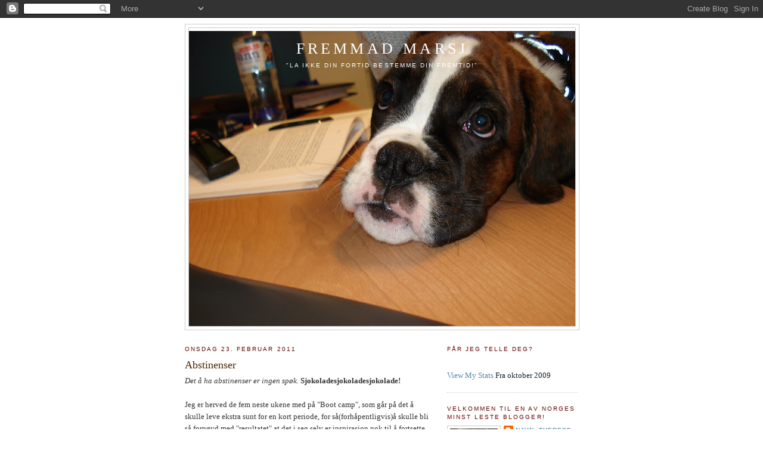

--- FILE ---
content_type: text/html; charset=UTF-8
request_url: https://askepott84.blogspot.com/2011/02/abstinenser.html
body_size: 16059
content:
<!DOCTYPE html>
<html dir='ltr'>
<head>
<link href='https://www.blogger.com/static/v1/widgets/2944754296-widget_css_bundle.css' rel='stylesheet' type='text/css'/>
<meta content='text/html; charset=UTF-8' http-equiv='Content-Type'/>
<meta content='blogger' name='generator'/>
<link href='https://askepott84.blogspot.com/favicon.ico' rel='icon' type='image/x-icon'/>
<link href='http://askepott84.blogspot.com/2011/02/abstinenser.html' rel='canonical'/>
<link rel="alternate" type="application/atom+xml" title="FREMMAD MARSJ - Atom" href="https://askepott84.blogspot.com/feeds/posts/default" />
<link rel="alternate" type="application/rss+xml" title="FREMMAD MARSJ - RSS" href="https://askepott84.blogspot.com/feeds/posts/default?alt=rss" />
<link rel="service.post" type="application/atom+xml" title="FREMMAD MARSJ - Atom" href="https://www.blogger.com/feeds/1312749873742180798/posts/default" />

<link rel="alternate" type="application/atom+xml" title="FREMMAD MARSJ - Atom" href="https://askepott84.blogspot.com/feeds/6702193144593430447/comments/default" />
<!--Can't find substitution for tag [blog.ieCssRetrofitLinks]-->
<meta content='http://askepott84.blogspot.com/2011/02/abstinenser.html' property='og:url'/>
<meta content='Abstinenser' property='og:title'/>
<meta content='Det å ha abstinenser er ingen spøk.  Sjokoladesjokoladesjokolade!   Jeg er herved de fem neste ukene med på &quot;Boot camp&quot;, som går på det å sk...' property='og:description'/>
<title>FREMMAD MARSJ: Abstinenser</title>
<style id='page-skin-1' type='text/css'><!--
/*
-----------------------------------------------
Blogger Template Style
Name:     Minima
Date:     26 Feb 2004
Updated by: Blogger Team
----------------------------------------------- */
/* Use this with templates/template-twocol.html */
body {
background:#ffffff;
margin:0;
color:#333333;
font:x-small Georgia Serif;
font-size/* */:/**/small;
font-size: /**/small;
text-align: center;
}
a:link {
color:#5588aa;
text-decoration:none;
}
a:visited {
color:#999999;
text-decoration:none;
}
a:hover {
color:#4c2600;
text-decoration:underline;
}
a img {
border-width:0;
}
/* Header
-----------------------------------------------
*/
#header-wrapper {
width:660px;
margin:0 auto 10px;
border:1px solid #cccccc;
}
#header-inner {
background-position: center;
margin-left: auto;
margin-right: auto;
}
#header {
margin: 5px;
border: 1px solid #cccccc;
text-align: center;
color:#ffffff;
}
#header h1 {
margin:5px 5px 0;
padding:15px 20px .25em;
line-height:1.2em;
text-transform:uppercase;
letter-spacing:.2em;
font: normal normal 200% Georgia, Serif;
}
#header a {
color:#ffffff;
text-decoration:none;
}
#header a:hover {
color:#ffffff;
}
#header .description {
margin:0 5px 5px;
padding:0 20px 15px;
max-width:700px;
text-transform:uppercase;
letter-spacing:.2em;
line-height: 1.4em;
font: normal normal 78% 'Trebuchet MS', Trebuchet, Arial, Verdana, Sans-serif;
color: #ffffff;
}
#header img {
margin-left: auto;
margin-right: auto;
}
/* Outer-Wrapper
----------------------------------------------- */
#outer-wrapper {
width: 660px;
margin:0 auto;
padding:10px;
text-align:left;
font: normal normal 100% Georgia, Serif;
}
#main-wrapper {
width: 410px;
float: left;
word-wrap: break-word; /* fix for long text breaking sidebar float in IE */
overflow: hidden;     /* fix for long non-text content breaking IE sidebar float */
}
#sidebar-wrapper {
width: 220px;
float: right;
word-wrap: break-word; /* fix for long text breaking sidebar float in IE */
overflow: hidden;      /* fix for long non-text content breaking IE sidebar float */
}
/* Headings
----------------------------------------------- */
h2 {
margin:1.5em 0 .75em;
font:normal normal 78% 'Trebuchet MS',Trebuchet,Arial,Verdana,Sans-serif;
line-height: 1.4em;
text-transform:uppercase;
letter-spacing:.2em;
color:#660000;
}
/* Posts
-----------------------------------------------
*/
h2.date-header {
margin:1.5em 0 .5em;
}
.post {
margin:.5em 0 1.5em;
border-bottom:1px dotted #cccccc;
padding-bottom:1.5em;
}
.post h3 {
margin:.25em 0 0;
padding:0 0 4px;
font-size:140%;
font-weight:normal;
line-height:1.4em;
color:#4c2600;
}
.post h3 a, .post h3 a:visited, .post h3 strong {
display:block;
text-decoration:none;
color:#4c2600;
font-weight:normal;
}
.post h3 strong, .post h3 a:hover {
color:#333333;
}
.post-body {
margin:0 0 .75em;
line-height:1.6em;
}
.post-body blockquote {
line-height:1.3em;
}
.post-footer {
margin: .75em 0;
color:#660000;
text-transform:uppercase;
letter-spacing:.1em;
font: normal normal 78% 'Trebuchet MS', Trebuchet, Arial, Verdana, Sans-serif;
line-height: 1.4em;
}
.comment-link {
margin-left:.6em;
}
.post img, table.tr-caption-container {
padding:4px;
border:1px solid #cccccc;
}
.tr-caption-container img {
border: none;
padding: 0;
}
.post blockquote {
margin:1em 20px;
}
.post blockquote p {
margin:.75em 0;
}
/* Comments
----------------------------------------------- */
#comments h4 {
margin:1em 0;
font-weight: bold;
line-height: 1.4em;
text-transform:uppercase;
letter-spacing:.2em;
color: #660000;
}
#comments-block {
margin:1em 0 1.5em;
line-height:1.6em;
}
#comments-block .comment-author {
margin:.5em 0;
}
#comments-block .comment-body {
margin:.25em 0 0;
}
#comments-block .comment-footer {
margin:-.25em 0 2em;
line-height: 1.4em;
text-transform:uppercase;
letter-spacing:.1em;
}
#comments-block .comment-body p {
margin:0 0 .75em;
}
.deleted-comment {
font-style:italic;
color:gray;
}
#blog-pager-newer-link {
float: left;
}
#blog-pager-older-link {
float: right;
}
#blog-pager {
text-align: center;
}
.feed-links {
clear: both;
line-height: 2.5em;
}
/* Sidebar Content
----------------------------------------------- */
.sidebar {
color: #15222b;
line-height: 1.5em;
}
.sidebar ul {
list-style:none;
margin:0 0 0;
padding:0 0 0;
}
.sidebar li {
margin:0;
padding-top:0;
padding-right:0;
padding-bottom:.25em;
padding-left:15px;
text-indent:-15px;
line-height:1.5em;
}
.sidebar .widget, .main .widget {
border-bottom:1px dotted #cccccc;
margin:0 0 1.5em;
padding:0 0 1.5em;
}
.main .Blog {
border-bottom-width: 0;
}
/* Profile
----------------------------------------------- */
.profile-img {
float: left;
margin-top: 0;
margin-right: 5px;
margin-bottom: 5px;
margin-left: 0;
padding: 4px;
border: 1px solid #cccccc;
}
.profile-data {
margin:0;
text-transform:uppercase;
letter-spacing:.1em;
font: normal normal 78% 'Trebuchet MS', Trebuchet, Arial, Verdana, Sans-serif;
color: #660000;
font-weight: bold;
line-height: 1.6em;
}
.profile-datablock {
margin:.5em 0 .5em;
}
.profile-textblock {
margin: 0.5em 0;
line-height: 1.6em;
}
.profile-link {
font: normal normal 78% 'Trebuchet MS', Trebuchet, Arial, Verdana, Sans-serif;
text-transform: uppercase;
letter-spacing: .1em;
}
/* Footer
----------------------------------------------- */
#footer {
width:660px;
clear:both;
margin:0 auto;
padding-top:15px;
line-height: 1.6em;
text-transform:uppercase;
letter-spacing:.1em;
text-align: center;
}

--></style>
<link href='https://www.blogger.com/dyn-css/authorization.css?targetBlogID=1312749873742180798&amp;zx=5542c007-0dac-4fc0-b768-e0630f547e25' media='none' onload='if(media!=&#39;all&#39;)media=&#39;all&#39;' rel='stylesheet'/><noscript><link href='https://www.blogger.com/dyn-css/authorization.css?targetBlogID=1312749873742180798&amp;zx=5542c007-0dac-4fc0-b768-e0630f547e25' rel='stylesheet'/></noscript>
<meta name='google-adsense-platform-account' content='ca-host-pub-1556223355139109'/>
<meta name='google-adsense-platform-domain' content='blogspot.com'/>

</head>
<body>
<div class='navbar section' id='navbar'><div class='widget Navbar' data-version='1' id='Navbar1'><script type="text/javascript">
    function setAttributeOnload(object, attribute, val) {
      if(window.addEventListener) {
        window.addEventListener('load',
          function(){ object[attribute] = val; }, false);
      } else {
        window.attachEvent('onload', function(){ object[attribute] = val; });
      }
    }
  </script>
<div id="navbar-iframe-container"></div>
<script type="text/javascript" src="https://apis.google.com/js/platform.js"></script>
<script type="text/javascript">
      gapi.load("gapi.iframes:gapi.iframes.style.bubble", function() {
        if (gapi.iframes && gapi.iframes.getContext) {
          gapi.iframes.getContext().openChild({
              url: 'https://www.blogger.com/navbar/1312749873742180798?po\x3d6702193144593430447\x26origin\x3dhttps://askepott84.blogspot.com',
              where: document.getElementById("navbar-iframe-container"),
              id: "navbar-iframe"
          });
        }
      });
    </script><script type="text/javascript">
(function() {
var script = document.createElement('script');
script.type = 'text/javascript';
script.src = '//pagead2.googlesyndication.com/pagead/js/google_top_exp.js';
var head = document.getElementsByTagName('head')[0];
if (head) {
head.appendChild(script);
}})();
</script>
</div></div>
<div id='outer-wrapper'><div id='wrap2'>
<!-- skip links for text browsers -->
<span id='skiplinks' style='display:none;'>
<a href='#main'>skip to main </a> |
      <a href='#sidebar'>skip to sidebar</a>
</span>
<div id='header-wrapper'>
<div class='header section' id='header'><div class='widget Header' data-version='1' id='Header1'>
<div id="header-inner" style="background-image: url(&quot;//4.bp.blogspot.com/_w9MnT_KNU5M/SsestayBpYI/AAAAAAAAApI/ef72KTcg-Ig/S660/mars+09+007.JPG&quot;); background-position: left; min-height: 495px; _height: 495px; background-repeat: no-repeat; ">
<div class='titlewrapper' style='background: transparent'>
<h1 class='title' style='background: transparent; border-width: 0px'>
<a href='https://askepott84.blogspot.com/'>
FREMMAD MARSJ
</a>
</h1>
</div>
<div class='descriptionwrapper'>
<p class='description'><span>"La ikke din fortid bestemme din fremtid!"</span></p>
</div>
</div>
</div></div>
</div>
<div id='content-wrapper'>
<div id='crosscol-wrapper' style='text-align:center'>
<div class='crosscol no-items section' id='crosscol'></div>
</div>
<div id='main-wrapper'>
<div class='main section' id='main'><div class='widget Blog' data-version='1' id='Blog1'>
<div class='blog-posts hfeed'>

          <div class="date-outer">
        
<h2 class='date-header'><span>onsdag 23. februar 2011</span></h2>

          <div class="date-posts">
        
<div class='post-outer'>
<div class='post hentry uncustomized-post-template' itemprop='blogPost' itemscope='itemscope' itemtype='http://schema.org/BlogPosting'>
<meta content='1312749873742180798' itemprop='blogId'/>
<meta content='6702193144593430447' itemprop='postId'/>
<a name='6702193144593430447'></a>
<h3 class='post-title entry-title' itemprop='name'>
Abstinenser
</h3>
<div class='post-header'>
<div class='post-header-line-1'></div>
</div>
<div class='post-body entry-content' id='post-body-6702193144593430447' itemprop='description articleBody'>
<a href="http://motivated.blogg.no/"></a><span style="font-style:italic;">Det å ha abstinenser er ingen spøk.</span> <span style="font-weight:bold;">Sjokoladesjokoladesjokolade!</span><br />
<br />
Jeg er herved de fem neste ukene med på "Boot camp", som går på det å skulle leve ekstra sunt for en kort periode, for så(forhåpentligvis)å skulle bli så  fornøyd med "resultatet" at det i seg selv er inspirasjon nok til å fortsette den nye og bedre livsstilen. <br />
<br />
Vi står ganske fritt til å velge hva vi skal gjøre/ikke gjøre, alt ut i fra kroppens "utgangspunkt" og egen livssituasjon. For min del som ammer, er det mye "fyfy", men her er altså planen: <br />
<br />
- Tur hver dag (siden jeg fortsatt ikke har "lov" å trene)<br />
- Bli et rocketroll (rockeringen står klar, må bare tørke støv av den)<br />
- Max snop/chips/brus èn gang i uken(og da begrensede mengeder, så klart) <br />
- Bli flinkere til å spise frukt og grønt. <br />
<br />
Egentlig ikke så vanskelig, hadde det bare ikke vært for mitt lidenskaplige forhold til sjokolade!Jeg drømmer til og med om denne herligheten!<br />
<br />
Velvel, dette "prosjektet" fant jeg her:<br />
http://motivated.blogg.no<br />
<br />
Flere som vil bli med? Da kan vi heie på hverandre!;)
<div style='clear: both;'></div>
</div>
<div class='post-footer'>
<div class='post-footer-line post-footer-line-1'>
<span class='post-author vcard'>
Lagt inn av
<span class='fn' itemprop='author' itemscope='itemscope' itemtype='http://schema.org/Person'>
<meta content='https://www.blogger.com/profile/16509525223987997471' itemprop='url'/>
<a class='g-profile' href='https://www.blogger.com/profile/16509525223987997471' rel='author' title='author profile'>
<span itemprop='name'>Navn: Therese</span>
</a>
</span>
</span>
<span class='post-timestamp'>
kl.
<meta content='http://askepott84.blogspot.com/2011/02/abstinenser.html' itemprop='url'/>
<a class='timestamp-link' href='https://askepott84.blogspot.com/2011/02/abstinenser.html' rel='bookmark' title='permanent link'><abbr class='published' itemprop='datePublished' title='2011-02-23T11:40:00+01:00'>11:40</abbr></a>
</span>
<span class='post-comment-link'>
</span>
<span class='post-icons'>
<span class='item-control blog-admin pid-1463255930'>
<a href='https://www.blogger.com/post-edit.g?blogID=1312749873742180798&postID=6702193144593430447&from=pencil' title='Rediger innlegg'>
<img alt='' class='icon-action' height='18' src='https://resources.blogblog.com/img/icon18_edit_allbkg.gif' width='18'/>
</a>
</span>
</span>
<div class='post-share-buttons goog-inline-block'>
</div>
</div>
<div class='post-footer-line post-footer-line-2'>
<span class='post-labels'>
</span>
</div>
<div class='post-footer-line post-footer-line-3'>
<span class='post-location'>
</span>
</div>
</div>
</div>
<div class='comments' id='comments'>
<a name='comments'></a>
<h4>4 kommentarer:</h4>
<div id='Blog1_comments-block-wrapper'>
<dl class='avatar-comment-indent' id='comments-block'>
<dt class='comment-author ' id='c2425742514819125652'>
<a name='c2425742514819125652'></a>
<div class="avatar-image-container vcard"><span dir="ltr"><a href="https://www.blogger.com/profile/05401244732499546255" target="" rel="nofollow" onclick="" class="avatar-hovercard" id="av-2425742514819125652-05401244732499546255"><img src="https://resources.blogblog.com/img/blank.gif" width="35" height="35" class="delayLoad" style="display: none;" longdesc="//blogger.googleusercontent.com/img/b/R29vZ2xl/AVvXsEi8iUTfOLO7PAAuH5bwAQEQoLmMXBeyLFjdfRQGR_F4QYDebAY2PZYRDWdgbWYQcy9zLLKCJOItozKOn2eoPyYP3DRX10LCW8g8cbOg6tJzOUgnssNv74yT2HkhHdO-pg/s45-c/happyplace2+copy.jpg" alt="" title="Hauge">

<noscript><img src="//blogger.googleusercontent.com/img/b/R29vZ2xl/AVvXsEi8iUTfOLO7PAAuH5bwAQEQoLmMXBeyLFjdfRQGR_F4QYDebAY2PZYRDWdgbWYQcy9zLLKCJOItozKOn2eoPyYP3DRX10LCW8g8cbOg6tJzOUgnssNv74yT2HkhHdO-pg/s45-c/happyplace2+copy.jpg" width="35" height="35" class="photo" alt=""></noscript></a></span></div>
<a href='https://www.blogger.com/profile/05401244732499546255' rel='nofollow'>Hauge</a>
sa...
</dt>
<dd class='comment-body' id='Blog1_cmt-2425742514819125652'>
<p>
eg sku gjerna joina prosjektet ditt, men for min del (som forøvrig lese bloggar OG spise sjokolade as we speak i steden for å skriva oppgava) kan da bli litt vanskeli å kutt ut heile helrigheten. Viss me kan begynna me alt du nevne, men fortsatt ha bestevennen med på laget, så vil eg gjerna bli med. Rokeringen min e foressen ikkje full av støv, den blir nemli brukt av Samson som endå ikkje skjønne at han skal hoppa i gjennom, ikkje gå rundt/under..
</p>
</dd>
<dd class='comment-footer'>
<span class='comment-timestamp'>
<a href='https://askepott84.blogspot.com/2011/02/abstinenser.html?showComment=1298461910258#c2425742514819125652' title='comment permalink'>
23. februar 2011 kl. 12:51
</a>
<span class='item-control blog-admin pid-1205299618'>
<a class='comment-delete' href='https://www.blogger.com/comment/delete/1312749873742180798/2425742514819125652' title='Slett kommentar'>
<img src='https://resources.blogblog.com/img/icon_delete13.gif'/>
</a>
</span>
</span>
</dd>
<dt class='comment-author ' id='c9145935897273268921'>
<a name='c9145935897273268921'></a>
<div class="avatar-image-container avatar-stock"><span dir="ltr"><a href="https://www.blogger.com/profile/10738507971440813600" target="" rel="nofollow" onclick="" class="avatar-hovercard" id="av-9145935897273268921-10738507971440813600"><img src="//www.blogger.com/img/blogger_logo_round_35.png" width="35" height="35" alt="" title="Marianne">

</a></span></div>
<a href='https://www.blogger.com/profile/10738507971440813600' rel='nofollow'>Marianne</a>
sa...
</dt>
<dd class='comment-body' id='Blog1_cmt-9145935897273268921'>
<p>
Haha!! Flerre som drømme om sjokolade altså!<br /><br />Eg drømte i natt at eg og ei venninna her i Bergen stappa i oss STORE mengder sjokolade. Då snakke me flerre 200 grams plater kvar. Då eg våkna kl 06:40 (!!!!) for å gå på trening i dag, så va min første tanke &quot;Koffår gidde eg når eg bare ødelegge alt med store sjokolademengder likavel?&quot; Men så gjekk det opp for meg at det bare va ein drøm! <br /><br />For i virkeligheten ... då ... kremt ... ehhh ... ete eg visst sjokolade då og! :p
</p>
</dd>
<dd class='comment-footer'>
<span class='comment-timestamp'>
<a href='https://askepott84.blogspot.com/2011/02/abstinenser.html?showComment=1298487366139#c9145935897273268921' title='comment permalink'>
23. februar 2011 kl. 19:56
</a>
<span class='item-control blog-admin pid-616284964'>
<a class='comment-delete' href='https://www.blogger.com/comment/delete/1312749873742180798/9145935897273268921' title='Slett kommentar'>
<img src='https://resources.blogblog.com/img/icon_delete13.gif'/>
</a>
</span>
</span>
</dd>
<dt class='comment-author ' id='c3425514087101593255'>
<a name='c3425514087101593255'></a>
<div class="avatar-image-container vcard"><span dir="ltr"><a href="https://www.blogger.com/profile/12203962099953937348" target="" rel="nofollow" onclick="" class="avatar-hovercard" id="av-3425514087101593255-12203962099953937348"><img src="https://resources.blogblog.com/img/blank.gif" width="35" height="35" class="delayLoad" style="display: none;" longdesc="//blogger.googleusercontent.com/img/b/R29vZ2xl/AVvXsEgO4mO3ZpMXwqvtAXlD8bjHqcR3h-zrJYRU0AUNnCU8YeQE5oyTIPsPcjqvSFV6H6SeDJ7k3R3Ym8ztS0-V-rhb4_8_fPgjRiqATuBKDV9Vpj3OHTSzdfBacA5v5P58bQ/s45-c/IMG_4981.JPG" alt="" title="Kat">

<noscript><img src="//blogger.googleusercontent.com/img/b/R29vZ2xl/AVvXsEgO4mO3ZpMXwqvtAXlD8bjHqcR3h-zrJYRU0AUNnCU8YeQE5oyTIPsPcjqvSFV6H6SeDJ7k3R3Ym8ztS0-V-rhb4_8_fPgjRiqATuBKDV9Vpj3OHTSzdfBacA5v5P58bQ/s45-c/IMG_4981.JPG" width="35" height="35" class="photo" alt=""></noscript></a></span></div>
<a href='https://www.blogger.com/profile/12203962099953937348' rel='nofollow'>Kat</a>
sa...
</dt>
<dd class='comment-body' id='Blog1_cmt-3425514087101593255'>
<p>
Mørk sjokolade e sunt, vettu! Fullt av antioksidanter å andre kjekke ting :) http://www.lommelegen.no/322489/sjokolade-er-sunt <br /><br />Å lag deg guacamole hvis du e godtesjuke, d e knallgodt! Bara pass på å bruka go avokado. <br /><br />Vanlijekesam e forresten og sunn snacks, et an me frukt oppi ;)
</p>
</dd>
<dd class='comment-footer'>
<span class='comment-timestamp'>
<a href='https://askepott84.blogspot.com/2011/02/abstinenser.html?showComment=1298487745568#c3425514087101593255' title='comment permalink'>
23. februar 2011 kl. 20:02
</a>
<span class='item-control blog-admin pid-1673403509'>
<a class='comment-delete' href='https://www.blogger.com/comment/delete/1312749873742180798/3425514087101593255' title='Slett kommentar'>
<img src='https://resources.blogblog.com/img/icon_delete13.gif'/>
</a>
</span>
</span>
</dd>
<dt class='comment-author blog-author' id='c2380308519469307416'>
<a name='c2380308519469307416'></a>
<div class="avatar-image-container vcard"><span dir="ltr"><a href="https://www.blogger.com/profile/16509525223987997471" target="" rel="nofollow" onclick="" class="avatar-hovercard" id="av-2380308519469307416-16509525223987997471"><img src="https://resources.blogblog.com/img/blank.gif" width="35" height="35" class="delayLoad" style="display: none;" longdesc="//1.bp.blogspot.com/_w9MnT_KNU5M/SuhHcc9JgmI/AAAAAAAAAt4/_q7gY5zo__U/S45-s35/DSC_9733%2Bcopy.jpg" alt="" title="Navn: Therese">

<noscript><img src="//1.bp.blogspot.com/_w9MnT_KNU5M/SuhHcc9JgmI/AAAAAAAAAt4/_q7gY5zo__U/S45-s35/DSC_9733%2Bcopy.jpg" width="35" height="35" class="photo" alt=""></noscript></a></span></div>
<a href='https://www.blogger.com/profile/16509525223987997471' rel='nofollow'>Navn: Therese</a>
sa...
</dt>
<dd class='comment-body' id='Blog1_cmt-2380308519469307416'>
<p>
Heidi: du trenge ikkje  kutta ut herligheten, kossen ska du øveleva studietiå uten den (her snakkes om erfaring!)?? Haha, Samson lere nok ittekvart...eller ikkje...;)<br /><br />FrK H:eg hang meg mest opp i &quot;Då eg våkna kl 06:40for å gå på trening i dag&quot; RESPEKT!!!W.O.W<br />Men ellers e d godt d ikkje bara e meg som e &quot;litt&quot; svak...haha<br /><br />Drøm søtt...bokstavlig talt;)<br /><br />Kat: Tusen takk for supre (og oppmuntrande) tips! Detta komme te å gå som ei kula!
</p>
</dd>
<dd class='comment-footer'>
<span class='comment-timestamp'>
<a href='https://askepott84.blogspot.com/2011/02/abstinenser.html?showComment=1298825185797#c2380308519469307416' title='comment permalink'>
27. februar 2011 kl. 17:46
</a>
<span class='item-control blog-admin pid-1463255930'>
<a class='comment-delete' href='https://www.blogger.com/comment/delete/1312749873742180798/2380308519469307416' title='Slett kommentar'>
<img src='https://resources.blogblog.com/img/icon_delete13.gif'/>
</a>
</span>
</span>
</dd>
</dl>
</div>
<p class='comment-footer'>
<a href='https://www.blogger.com/comment/fullpage/post/1312749873742180798/6702193144593430447' onclick=''>Legg inn en kommentar</a>
</p>
</div>
</div>

        </div></div>
      
</div>
<div class='blog-pager' id='blog-pager'>
<span id='blog-pager-newer-link'>
<a class='blog-pager-newer-link' href='https://askepott84.blogspot.com/2011/02/en-reise-tilbake.html' id='Blog1_blog-pager-newer-link' title='Nyere innlegg'>Nyere innlegg</a>
</span>
<span id='blog-pager-older-link'>
<a class='blog-pager-older-link' href='https://askepott84.blogspot.com/2011/02/when-i-grow-up.html' id='Blog1_blog-pager-older-link' title='Eldre innlegg'>Eldre innlegg</a>
</span>
<a class='home-link' href='https://askepott84.blogspot.com/'>Startsiden</a>
</div>
<div class='clear'></div>
<div class='post-feeds'>
<div class='feed-links'>
Abonner på:
<a class='feed-link' href='https://askepott84.blogspot.com/feeds/6702193144593430447/comments/default' target='_blank' type='application/atom+xml'>Legg inn kommentarer (Atom)</a>
</div>
</div>
</div></div>
</div>
<div id='sidebar-wrapper'>
<div class='sidebar section' id='sidebar'><div class='widget HTML' data-version='1' id='HTML1'>
<h2 class='title'>Får jeg telle deg?</h2>
<div class='widget-content'>
<!-- Start of StatCounter Code -->
<script type="text/javascript">
var sc_project=5178517; 
var sc_invisible=0; 
var sc_partition=48; 
var sc_click_stat=1; 
var sc_security="2cc84a46"; 
</script>

<script src="//www.statcounter.com/counter/counter_xhtml.js" type="text/javascript"></script><noscript><div class="statcounter"><a class="statcounter" href="http://www.statcounter.com/blogger/" title="blogger visitor"><img alt="blogger visitor" src="https://lh3.googleusercontent.com/blogger_img_proxy/AEn0k_urI81VxAyvH2C8r7hc0hub6MhzhClcWY-8WhafPqCY9mqzpLztQH4fnge2dX3XI9UlKFvRYYalWAlX_mqCFL9RITpyJ1wPMyBKvQkfbzsCCGg=s0-d" class="statcounter"></a></div></noscript>
<!-- End of StatCounter Code --><br/><a href="http://my.statcounter.com/project/standard/stats.php?project_id=5178517&guest=1">View My Stats</a><span style="font-weight:bold;"></span>


Fra oktober 2009
</div>
<div class='clear'></div>
</div><div class='widget Profile' data-version='1' id='Profile1'>
<h2>Velkommen til en av norges minst leste blogger!</h2>
<div class='widget-content'>
<a href='https://www.blogger.com/profile/16509525223987997471'><img alt='Bildet mitt' class='profile-img' height='45' src='//4.bp.blogspot.com/_w9MnT_KNU5M/SuhHW-PCNZI/AAAAAAAAAtg/jwCevVGkpxk/S220-s80/DSC_9733+copy.jpg' width='80'/></a>
<dl class='profile-datablock'>
<dt class='profile-data'>
<a class='profile-name-link g-profile' href='https://www.blogger.com/profile/16509525223987997471' rel='author' style='background-image: url(//www.blogger.com/img/logo-16.png);'>
Navn: Therese
</a>
</dt>
<dd class='profile-textblock'>Haugesundsjente og varmblodig araber. Har stor sans for Vamp og egen dialekt. Ble ferdig utdannet desember 09, men har for tiden fødselspermisjon. Olav er mannen,Oskar er avkommet og Ibsen er hunden. Vi bor i landets nest fineste by,Stavanger.</dd>
</dl>
<a class='profile-link' href='https://www.blogger.com/profile/16509525223987997471' rel='author'>Vis hele profilen min</a>
<div class='clear'></div>
</div>
</div><div class='widget Text' data-version='1' id='Text3'>
<h2 class='title'>Hei på deg!</h2>
<div class='widget-content'>
Hei på deg med pels og diamantar<br/>og med luksusbil og tykk gemal<br/>og ein flokk med fedre, mødre, tantår<br/>te å jevna for deg livets jammårdal<br/>Hei på deg!<br/>Se på meg!<br/>Mine filler skinne langt av lei<br/>og forresten skinne heila meg<br/><br/>Din gemal har gitt deg dine steinar<br/>Du betalte dei med trøtte kyss<br/>Eg e pynta med et kvast syrenår<br/>stjåle av min venn i parken nyss<br/>Hei på deg!<br/>Se på meg!<br/>Ein syren mot tusen steinar- ka?<br/>men eg bytte ikkje hellår, da<br/><br/>Du har luksus, posisjon og pengår<br/>og forresten megen hærlighet<br/>Eg har det som heile verden trenge:<br/>lykke, frihet, sol og kjærlighet!<br/>Så, hei på deg!<br/>Se på meg!<br/>Tror du eg misunne deg ditt gull,<br/>eg som sjøl har heile verden full!<br/><br/>(Øyvind Staveland/ Inger Hagerup)<br/><br/><br/><br/>
</div>
<div class='clear'></div>
</div><div class='widget Text' data-version='1' id='Text1'>
<h2 class='title'>Å bli sett</h2>
<div class='widget-content'>
<br/><strong><em></em></strong><!--[if gte mso 9]><xml>  <w:worddocument>   <w:view>Normal</w:View>   <w:zoom>0</w:Zoom>   <w:trackmoves/>   <w:trackformatting/>   <w:hyphenationzone>21</w:HyphenationZone>   <w:punctuationkerning/>   <w:validateagainstschemas/>   <w:saveifxmlinvalid>false</w:SaveIfXMLInvalid>   <w:ignoremixedcontent>false</w:IgnoreMixedContent>   <w:alwaysshowplaceholdertext>false</w:AlwaysShowPlaceholderText>   <w:donotpromoteqf/>   <w:lidthemeother>NO-BOK</w:LidThemeOther>   <w:lidthemeasian>X-NONE</w:LidThemeAsian>   <w:lidthemecomplexscript>X-NONE</w:LidThemeComplexScript>   <w:compatibility>    <w:breakwrappedtables/>    <w:snaptogridincell/>    <w:wraptextwithpunct/>    <w:useasianbreakrules/>    <w:dontgrowautofit/>    <w:splitpgbreakandparamark/>    <w:dontvertaligncellwithsp/>    <w:dontbreakconstrainedforcedtables/>    <w:dontvertalignintxbx/>    <w:word11kerningpairs/>    <w:cachedcolbalance/>   </w:Compatibility>   <w:browserlevel>MicrosoftInternetExplorer4</w:BrowserLevel>   <m:mathpr>    <m:mathfont val="Cambria Math">    <m:brkbin val="before">    <m:brkbinsub val="--">    <m:smallfrac val="off">    <m:dispdef/>    <m:lmargin val="0">    <m:rmargin val="0">    <m:defjc val="centerGroup">    <m:wrapindent val="1440">    <m:intlim val="subSup">    <m:narylim val="undOvr">   </m:mathPr></w:WordDocument> </xml><![endif]--><!--[if gte mso 9]><xml>  <w:latentstyles deflockedstate="false" defunhidewhenused="true" defsemihidden="true" defqformat="false" defpriority="99" latentstylecount="267">   <w:lsdexception locked="false" priority="0" semihidden="false" unhidewhenused="false" qformat="true" name="Normal">   <w:lsdexception locked="false" priority="9" semihidden="false" unhidewhenused="false" qformat="true" name="heading 1">   <w:lsdexception locked="false" priority="9" qformat="true" name="heading 2">   <w:lsdexception locked="false" priority="9" qformat="true" name="heading 3">   <w:lsdexception locked="false" priority="9" qformat="true" name="heading 4">   <w:lsdexception locked="false" priority="9" qformat="true" name="heading 5">   <w:lsdexception locked="false" priority="9" qformat="true" name="heading 6">   <w:lsdexception locked="false" priority="9" qformat="true" name="heading 7">   <w:lsdexception locked="false" priority="9" qformat="true" name="heading 8">   <w:lsdexception locked="false" priority="9" qformat="true" name="heading 9">   <w:lsdexception locked="false" priority="39" name="toc 1">   <w:lsdexception locked="false" priority="39" name="toc 2">   <w:lsdexception locked="false" priority="39" name="toc 3">   <w:lsdexception locked="false" priority="39" name="toc 4">   <w:lsdexception locked="false" priority="39" name="toc 5">   <w:lsdexception locked="false" priority="39" name="toc 6">   <w:lsdexception locked="false" priority="39" name="toc 7">   <w:lsdexception locked="false" priority="39" name="toc 8">   <w:lsdexception locked="false" priority="39" name="toc 9">   <w:lsdexception locked="false" priority="35" qformat="true" name="caption">   <w:lsdexception locked="false" priority="10" semihidden="false" unhidewhenused="false" qformat="true" name="Title">   <w:lsdexception locked="false" priority="1" name="Default Paragraph Font">   <w:lsdexception locked="false" priority="11" semihidden="false" unhidewhenused="false" qformat="true" name="Subtitle">   <w:lsdexception locked="false" priority="22" semihidden="false" unhidewhenused="false" qformat="true" name="Strong">   <w:lsdexception locked="false" priority="20" semihidden="false" unhidewhenused="false" qformat="true" name="Emphasis">   <w:lsdexception locked="false" priority="59" semihidden="false" unhidewhenused="false" name="Table Grid">   <w:lsdexception locked="false" unhidewhenused="false" name="Placeholder Text">   <w:lsdexception locked="false" priority="1" semihidden="false" unhidewhenused="false" qformat="true" name="No Spacing">   <w:lsdexception locked="false" priority="60" semihidden="false" unhidewhenused="false" name="Light Shading">   <w:lsdexception locked="false" priority="61" semihidden="false" unhidewhenused="false" name="Light List">   <w:lsdexception locked="false" priority="62" semihidden="false" unhidewhenused="false" name="Light Grid">   <w:lsdexception locked="false" priority="63" semihidden="false" unhidewhenused="false" name="Medium Shading 1">   <w:lsdexception locked="false" priority="64" semihidden="false" unhidewhenused="false" name="Medium Shading 2">   <w:lsdexception locked="false" priority="65" semihidden="false" unhidewhenused="false" name="Medium List 1">   <w:lsdexception locked="false" priority="66" semihidden="false" unhidewhenused="false" name="Medium List 2">   <w:lsdexception locked="false" priority="67" semihidden="false" unhidewhenused="false" name="Medium Grid 1">   <w:lsdexception locked="false" priority="68" semihidden="false" unhidewhenused="false" name="Medium Grid 2">   <w:lsdexception locked="false" priority="69" semihidden="false" unhidewhenused="false" name="Medium Grid 3">   <w:lsdexception locked="false" priority="70" semihidden="false" unhidewhenused="false" name="Dark List">   <w:lsdexception locked="false" priority="71" semihidden="false" unhidewhenused="false" name="Colorful Shading">   <w:lsdexception locked="false" priority="72" semihidden="false" unhidewhenused="false" name="Colorful List">   <w:lsdexception locked="false" priority="73" semihidden="false" unhidewhenused="false" name="Colorful Grid">   <w:lsdexception locked="false" priority="60" semihidden="false" unhidewhenused="false" name="Light Shading Accent 1">   <w:lsdexception locked="false" priority="61" semihidden="false" unhidewhenused="false" name="Light List Accent 1">   <w:lsdexception locked="false" priority="62" semihidden="false" unhidewhenused="false" name="Light Grid Accent 1">   <w:lsdexception locked="false" priority="63" semihidden="false" unhidewhenused="false" name="Medium Shading 1 Accent 1">   <w:lsdexception locked="false" priority="64" semihidden="false" unhidewhenused="false" name="Medium Shading 2 Accent 1">   <w:lsdexception locked="false" priority="65" semihidden="false" unhidewhenused="false" name="Medium List 1 Accent 1">   <w:lsdexception locked="false" unhidewhenused="false" name="Revision">   <w:lsdexception locked="false" priority="34" semihidden="false" unhidewhenused="false" qformat="true" name="List Paragraph">   <w:lsdexception locked="false" priority="29" semihidden="false" unhidewhenused="false" qformat="true" name="Quote">   <w:lsdexception locked="false" priority="30" semihidden="false" unhidewhenused="false" qformat="true" name="Intense Quote">   <w:lsdexception locked="false" priority="66" semihidden="false" unhidewhenused="false" name="Medium List 2 Accent 1">   <w:lsdexception locked="false" priority="67" semihidden="false" unhidewhenused="false" name="Medium Grid 1 Accent 1">   <w:lsdexception locked="false" priority="68" semihidden="false" unhidewhenused="false" name="Medium Grid 2 Accent 1">   <w:lsdexception locked="false" priority="69" semihidden="false" unhidewhenused="false" name="Medium Grid 3 Accent 1">   <w:lsdexception locked="false" priority="70" semihidden="false" unhidewhenused="false" name="Dark List Accent 1">   <w:lsdexception locked="false" priority="71" semihidden="false" unhidewhenused="false" name="Colorful Shading Accent 1">   <w:lsdexception locked="false" priority="72" semihidden="false" unhidewhenused="false" name="Colorful List Accent 1">   <w:lsdexception locked="false" priority="73" semihidden="false" unhidewhenused="false" name="Colorful Grid Accent 1">   <w:lsdexception locked="false" priority="60" semihidden="false" unhidewhenused="false" name="Light Shading Accent 2">   <w:lsdexception locked="false" priority="61" semihidden="false" unhidewhenused="false" name="Light List Accent 2">   <w:lsdexception locked="false" priority="62" semihidden="false" unhidewhenused="false" name="Light Grid Accent 2">   <w:lsdexception locked="false" priority="63" semihidden="false" unhidewhenused="false" name="Medium Shading 1 Accent 2">   <w:lsdexception locked="false" priority="64" semihidden="false" unhidewhenused="false" name="Medium Shading 2 Accent 2">   <w:lsdexception locked="false" priority="65" semihidden="false" unhidewhenused="false" name="Medium List 1 Accent 2">   <w:lsdexception locked="false" priority="66" semihidden="false" unhidewhenused="false" name="Medium List 2 Accent 2">   <w:lsdexception locked="false" priority="67" semihidden="false" unhidewhenused="false" name="Medium Grid 1 Accent 2">   <w:lsdexception locked="false" priority="68" semihidden="false" unhidewhenused="false" name="Medium Grid 2 Accent 2">   <w:lsdexception locked="false" priority="69" semihidden="false" unhidewhenused="false" name="Medium Grid 3 Accent 2">   <w:lsdexception locked="false" priority="70" semihidden="false" unhidewhenused="false" name="Dark List Accent 2">   <w:lsdexception locked="false" priority="71" semihidden="false" unhidewhenused="false" name="Colorful Shading Accent 2">   <w:lsdexception locked="false" priority="72" semihidden="false" unhidewhenused="false" name="Colorful List Accent 2">   <w:lsdexception locked="false" priority="73" semihidden="false" unhidewhenused="false" name="Colorful Grid Accent 2">   <w:lsdexception locked="false" priority="60" semihidden="false" unhidewhenused="false" name="Light Shading Accent 3">   <w:lsdexception locked="false" priority="61" semihidden="false" unhidewhenused="false" name="Light List Accent 3">   <w:lsdexception locked="false" priority="62" semihidden="false" unhidewhenused="false" name="Light Grid Accent 3">   <w:lsdexception locked="false" priority="63" semihidden="false" unhidewhenused="false" name="Medium Shading 1 Accent 3">   <w:lsdexception locked="false" priority="64" semihidden="false" unhidewhenused="false" name="Medium Shading 2 Accent 3">   <w:lsdexception locked="false" priority="65" semihidden="false" unhidewhenused="false" name="Medium List 1 Accent 3">   <w:lsdexception locked="false" priority="66" semihidden="false" unhidewhenused="false" name="Medium List 2 Accent 3">   <w:lsdexception locked="false" priority="67" semihidden="false" unhidewhenused="false" name="Medium Grid 1 Accent 3">   <w:lsdexception locked="false" priority="68" semihidden="false" unhidewhenused="false" name="Medium Grid 2 Accent 3">   <w:lsdexception locked="false" priority="69" semihidden="false" unhidewhenused="false" name="Medium Grid 3 Accent 3">   <w:lsdexception locked="false" priority="70" semihidden="false" unhidewhenused="false" name="Dark List Accent 3">   <w:lsdexception locked="false" priority="71" semihidden="false" unhidewhenused="false" name="Colorful Shading Accent 3">   <w:lsdexception locked="false" priority="72" semihidden="false" unhidewhenused="false" name="Colorful List Accent 3">   <w:lsdexception locked="false" priority="73" semihidden="false" unhidewhenused="false" name="Colorful Grid Accent 3">   <w:lsdexception locked="false" priority="60" semihidden="false" unhidewhenused="false" name="Light Shading Accent 4">   <w:lsdexception locked="false" priority="61" semihidden="false" unhidewhenused="false" name="Light List Accent 4">   <w:lsdexception locked="false" priority="62" semihidden="false" unhidewhenused="false" name="Light Grid Accent 4">   <w:lsdexception locked="false" priority="63" semihidden="false" unhidewhenused="false" name="Medium Shading 1 Accent 4">   <w:lsdexception locked="false" priority="64" semihidden="false" unhidewhenused="false" name="Medium Shading 2 Accent 4">   <w:lsdexception locked="false" priority="65" semihidden="false" unhidewhenused="false" name="Medium List 1 Accent 4">   <w:lsdexception locked="false" priority="66" semihidden="false" unhidewhenused="false" name="Medium List 2 Accent 4">   <w:lsdexception locked="false" priority="67" semihidden="false" unhidewhenused="false" name="Medium Grid 1 Accent 4">   <w:lsdexception locked="false" priority="68" semihidden="false" unhidewhenused="false" name="Medium Grid 2 Accent 4">   <w:lsdexception locked="false" priority="69" semihidden="false" unhidewhenused="false" name="Medium Grid 3 Accent 4">   <w:lsdexception locked="false" priority="70" semihidden="false" unhidewhenused="false" name="Dark List Accent 4">   <w:lsdexception locked="false" priority="71" semihidden="false" unhidewhenused="false" name="Colorful Shading Accent 4">   <w:lsdexception locked="false" priority="72" semihidden="false" unhidewhenused="false" name="Colorful List Accent 4">   <w:lsdexception locked="false" priority="73" semihidden="false" unhidewhenused="false" name="Colorful Grid Accent 4">   <w:lsdexception locked="false" priority="60" semihidden="false" unhidewhenused="false" name="Light Shading Accent 5">   <w:lsdexception locked="false" priority="61" semihidden="false" unhidewhenused="false" name="Light List Accent 5">   <w:lsdexception locked="false" priority="62" semihidden="false" unhidewhenused="false" name="Light Grid Accent 5">   <w:lsdexception locked="false" priority="63" semihidden="false" unhidewhenused="false" name="Medium Shading 1 Accent 5">   <w:lsdexception locked="false" priority="64" semihidden="false" unhidewhenused="false" name="Medium Shading 2 Accent 5">   <w:lsdexception locked="false" priority="65" semihidden="false" unhidewhenused="false" name="Medium List 1 Accent 5">   <w:lsdexception locked="false" priority="66" semihidden="false" unhidewhenused="false" name="Medium List 2 Accent 5">   <w:lsdexception locked="false" priority="67" semihidden="false" unhidewhenused="false" name="Medium Grid 1 Accent 5">   <w:lsdexception locked="false" priority="68" semihidden="false" unhidewhenused="false" name="Medium Grid 2 Accent 5">   <w:lsdexception locked="false" priority="69" semihidden="false" unhidewhenused="false" name="Medium Grid 3 Accent 5">   <w:lsdexception locked="false" priority="70" semihidden="false" unhidewhenused="false" name="Dark List Accent 5">   <w:lsdexception locked="false" priority="71" semihidden="false" unhidewhenused="false" name="Colorful Shading Accent 5">   <w:lsdexception locked="false" priority="72" semihidden="false" unhidewhenused="false" name="Colorful List Accent 5">   <w:lsdexception locked="false" priority="73" semihidden="false" unhidewhenused="false" name="Colorful Grid Accent 5">   <w:lsdexception locked="false" priority="60" semihidden="false" unhidewhenused="false" name="Light Shading Accent 6">   <w:lsdexception locked="false" priority="61" semihidden="false" unhidewhenused="false" name="Light List Accent 6">   <w:lsdexception locked="false" priority="62" semihidden="false" unhidewhenused="false" name="Light Grid Accent 6">   <w:lsdexception locked="false" priority="63" semihidden="false" unhidewhenused="false" name="Medium Shading 1 Accent 6">   <w:lsdexception locked="false" priority="64" semihidden="false" unhidewhenused="false" name="Medium Shading 2 Accent 6">   <w:lsdexception locked="false" priority="65" semihidden="false" unhidewhenused="false" name="Medium List 1 Accent 6">   <w:lsdexception locked="false" priority="66" semihidden="false" unhidewhenused="false" name="Medium List 2 Accent 6">   <w:lsdexception locked="false" priority="67" semihidden="false" unhidewhenused="false" name="Medium Grid 1 Accent 6">   <w:lsdexception locked="false" priority="68" semihidden="false" unhidewhenused="false" name="Medium Grid 2 Accent 6">   <w:lsdexception locked="false" priority="69" semihidden="false" unhidewhenused="false" name="Medium Grid 3 Accent 6">   <w:lsdexception locked="false" priority="70" semihidden="false" unhidewhenused="false" name="Dark List Accent 6">   <w:lsdexception locked="false" priority="71" semihidden="false" unhidewhenused="false" name="Colorful Shading Accent 6">   <w:lsdexception locked="false" priority="72" semihidden="false" unhidewhenused="false" name="Colorful List Accent 6">   <w:lsdexception locked="false" priority="73" semihidden="false" unhidewhenused="false" name="Colorful Grid Accent 6">   <w:lsdexception locked="false" priority="19" semihidden="false" unhidewhenused="false" qformat="true" name="Subtle Emphasis">   <w:lsdexception locked="false" priority="21" semihidden="false" unhidewhenused="false" qformat="true" name="Intense Emphasis">   <w:lsdexception locked="false" priority="31" semihidden="false" unhidewhenused="false" qformat="true" name="Subtle Reference">   <w:lsdexception locked="false" priority="32" semihidden="false" unhidewhenused="false" qformat="true" name="Intense Reference">   <w:lsdexception locked="false" priority="33" semihidden="false" unhidewhenused="false" qformat="true" name="Book Title">   <w:lsdexception locked="false" priority="37" name="Bibliography">   <w:lsdexception locked="false" priority="39" qformat="true" name="TOC Heading">  </w:LatentStyles> </xml><![endif]--><style> <!--  /* Font Definitions */  @font-face 	{font-family:"Cambria Math"; 	panose-1:2 4 5 3 5 4 6 3 2 4; 	mso-font-charset:1; 	mso-generic-font-family:roman; 	mso-font-format:other; 	mso-font-pitch:variable; 	mso-font-signature:0 0 0 0 0 0;} @font-face 	{font-family:Calibri; 	panose-1:2 15 5 2 2 2 4 3 2 4; 	mso-font-charset:0; 	mso-generic-font-family:swiss; 	mso-font-pitch:variable; 	mso-font-signature:-1610611985 1073750139 0 0 159 0;}  /* Style Definitions */  p.MsoNormal, li.MsoNormal, div.MsoNormal 	{mso-style-unhide:no; 	mso-style-qformat:yes; 	mso-style-parent:""; 	margin-top:0cm; 	margin-right:0cm; 	margin-bottom:10.0pt; 	margin-left:0cm; 	line-height:115%; 	mso-pagination:widow-orphan; 	font-size:11.0pt; 	font-family:"Calibri","sans-serif"; 	mso-ascii-font-family:Calibri; 	mso-ascii-theme-font:minor-latin; 	mso-fareast-font-family:Calibri; 	mso-fareast-theme-font:minor-latin; 	mso-hansi-font-family:Calibri; 	mso-hansi-theme-font:minor-latin; 	mso-bidi-font-family:"Times New Roman"; 	mso-bidi-theme-font:minor-bidi; 	mso-fareast-language:EN-US;} .MsoChpDefault 	{mso-style-type:export-only; 	mso-default-props:yes; 	mso-ascii-font-family:Calibri; 	mso-ascii-theme-font:minor-latin; 	mso-fareast-font-family:Calibri; 	mso-fareast-theme-font:minor-latin; 	mso-hansi-font-family:Calibri; 	mso-hansi-theme-font:minor-latin; 	mso-bidi-font-family:"Times New Roman"; 	mso-bidi-theme-font:minor-bidi; 	mso-fareast-language:EN-US;} .MsoPapDefault 	{mso-style-type:export-only; 	margin-bottom:10.0pt; 	line-height:115%;} @page Section1 	{size:612.0pt 792.0pt; 	margin:72.0pt 72.0pt 72.0pt 72.0pt; 	mso-header-margin:35.4pt; 	mso-footer-margin:35.4pt; 	mso-paper-source:0;} div.Section1 	{page:Section1;} --> </style><!--[if gte mso 10]> <style>  /* Style Definitions */  table.MsoNormalTable 	{mso-style-name:"Vanlig tabell"; 	mso-tstyle-rowband-size:0; 	mso-tstyle-colband-size:0; 	mso-style-noshow:yes; 	mso-style-priority:99; 	mso-style-qformat:yes; 	mso-style-parent:""; 	mso-padding-alt:0cm 5.4pt 0cm 5.4pt; 	mso-para-margin-top:0cm; 	mso-para-margin-right:0cm; 	mso-para-margin-bottom:10.0pt; 	mso-para-margin-left:0cm; 	line-height:115%; 	mso-pagination:widow-orphan; 	font-size:11.0pt; 	font-family:"Calibri","sans-serif"; 	mso-ascii-font-family:Calibri; 	mso-ascii-theme-font:minor-latin; 	mso-fareast-font-family:"Times New Roman"; 	mso-fareast-theme-font:minor-fareast; 	mso-hansi-font-family:Calibri; 	mso-hansi-theme-font:minor-latin;} </style> <![endif]-->  <p class="MsoNormal"><em><span style=";font-family:&quot;;">Man ønsker å bli elsket.</span></em><i><span style=""><br/></span></i><em><span style=";font-family:&quot;;">Er det ikke mulig,</span></em><i><span style=""><br/></span></i><em><span style=";font-family:&quot;;">vil man bli beundret.</span></em><i><span style=""><br/></span></i><em><span style=";font-family:&quot;;">Er ikke det mulig, vil man bli fryktet.</span></em><i><span style=""><br/></span></i><em><span style=";font-family:&quot;;">Er det også umulig,</span></em><i><span style=""><br/></span></i><em><span style=";font-family:&quot;;">vil man bli avskydd</span></em><i><span style=""><br/></span></i><em><span style=";font-family:&quot;;">og foraktet.</span></em><i><span style=""><br/><br/></span></i><em><span style=";font-family:&quot;;">Mennesket ønsker å være betydningsfullt. </span></em><i style=""><br/></i><em><span style=";font-family:&quot;;">Sjelen fryser ved tanken på tomrommet,</span></em><i><span style=""><br/></span></i><em><span style=";font-family:&quot;;">og vil ha kontakt</span></em><i><span style=""><br/></span></i><em><span style=";font-family:&quot;;">for enhver pris.</span></em><i><span style=""><br/></span></i><br/>(Hjalmar Söderberg, 1869-1941)</p>
</div>
<div class='clear'></div>
</div><div class='widget Text' data-version='1' id='Text4'>
<h2 class='title'>Hallo- Adjø</h2>
<div class='widget-content'>
Så rart å møtast itte flære år<br/>et "kossen har du det" og "takk det går"<br/>I farten får eg ikkje sagt deg mær,<br/>men lese fort ditt ansikt og ditt hår<br/><br/>Det går så mongen fremmanes omkring<br/>Men eg ser ingen, dår fins ingenting<br/>i nåken små sekundar, bara du-<br/>det streife hjerta som ein fuglaving<br/><br/>Hallo. Adjø.<br/><br/>Så fort og flyktig. Brått e alt forbi,<br/>og me går kvart te vårt. Men kanskje i<br/>det korta møte myldra tusen ord<br/>som vel va unødvendige å sei.<br/><br/>I mellom menneskår som oss, som sto<br/>så nær kvarandre eingong, går ei bro<br/>fra kyst te kyst, usynlig over sjø<br/>som binde dei te ett om dei e to.<br/><br/>Hallo. Adjø.<br/><br/>(Jan Ingvar Toft/ Kolbein Falkeid)<br/>
</div>
<div class='clear'></div>
</div><div class='widget BlogList' data-version='1' id='BlogList1'>
<h2 class='title'>Min bloggliste</h2>
<div class='widget-content'>
<div class='blog-list-container' id='BlogList1_container'>
<ul id='BlogList1_blogs'>
<li style='display: block;'>
<div class='blog-icon'>
<img data-lateloadsrc='https://lh3.googleusercontent.com/blogger_img_proxy/AEn0k_uWjX8CLEC8WlVSrBfvbJ5D_U6CNRJDYU5BZ9GfqiSfFBMUoXX-ItYT2VK4nbgLQh01TeblrXB9rVhmn8JgKWKvVE4-0Pk=s16-w16-h16' height='16' width='16'/>
</div>
<div class='blog-content'>
<div class='blog-title'>
<a href='https://moniquelund.com' target='_blank'>
Monique Lund</a>
</div>
<div class='item-content'>
<span class='item-title'>
<a href='https://moniquelund.com/archives/654.html' target='_blank'>
浑南水务 营业风雪中砥砺前行
</a>
</span>
<div class='item-time'>
for 5 år siden
</div>
</div>
</div>
<div style='clear: both;'></div>
</li>
<li style='display: block;'>
<div class='blog-icon'>
<img data-lateloadsrc='https://lh3.googleusercontent.com/blogger_img_proxy/AEn0k_vlDUXhOtLhCN7G8MvO5k8Z5GiyjCzZOLE7kcE3Ze9pNI7tTYRtnzfxmIVSjvkipB2Yt5-DDaLPj67ehVGdyicNP5PJyDFTMQ=s16-w16-h16' height='16' width='16'/>
</div>
<div class='blog-content'>
<div class='blog-title'>
<a href='https://www.frumaela.com/' target='_blank'>
&#9829; Mer enn bare ord &#9829;</a>
</div>
<div class='item-content'>
<span class='item-title'>
<a href='https://www.frumaela.com/2020/01/20-inspiration-balloon-decoration-for.html' target='_blank'>
20+ Inspiration Balloon Decoration For Wedding Anniversary
</a>
</span>
<div class='item-time'>
for 6 år siden
</div>
</div>
</div>
<div style='clear: both;'></div>
</li>
<li style='display: block;'>
<div class='blog-icon'>
<img data-lateloadsrc='https://lh3.googleusercontent.com/blogger_img_proxy/AEn0k_uDSzEMaWMg6mTZuA0VuxWrOUl6YY4qYoi2QpSgq_gyT48XHZliDs30ikep8wf0UcoWMTkWcn6eJ6uCI_23VN4OuEq9fel06KjmeKkleBY=s16-w16-h16' height='16' width='16'/>
</div>
<div class='blog-content'>
<div class='blog-title'>
<a href='https://geitastirr.blogspot.com/' target='_blank'>
Geitastirr</a>
</div>
<div class='item-content'>
<span class='item-title'>
<a href='https://geitastirr.blogspot.com/2017/04/kanskje-kommer-det-noe-her-igjen-en-gang.html' target='_blank'>
</a>
</span>
<div class='item-time'>
for 8 år siden
</div>
</div>
</div>
<div style='clear: both;'></div>
</li>
<li style='display: block;'>
<div class='blog-icon'>
<img data-lateloadsrc='https://lh3.googleusercontent.com/blogger_img_proxy/AEn0k_thqvq5SXBdR-YcGTYvQdFXuyOD2yPqMhLGESvfgiROynsitfXtcR9o6kg0GwooHY527wtjdHUZk4TMc58z_LxpUS_GjaYeAKxxnXzuELRfnw7rPw=s16-w16-h16' height='16' width='16'/>
</div>
<div class='blog-content'>
<div class='blog-title'>
<a href='http://tingelingsverden.blogspot.com/' target='_blank'>
Tingeling</a>
</div>
<div class='item-content'>
<div class='item-thumbnail'>
<a href='http://tingelingsverden.blogspot.com/' target='_blank'>
<img alt='' border='0' height='72' src='https://blogger.googleusercontent.com/img/b/R29vZ2xl/AVvXsEhOTOgmSlb03HKWKIMRGR8vaiEmjI-s45wsGVCXwurZpp0tS34pLiwNuRAL55V7btP7Y3lKBHZfwjaFl7wx2slfVDFMZmJbBv0hCGcxs2T982tN62ST6hyUDExqCl2-J8ymEq6IDQ/s72-c/CIMG6717.JPG' width='72'/>
</a>
</div>
<span class='item-title'>
<a href='http://tingelingsverden.blogspot.com/2013/07/ferie-i-tavira-portugal.html' target='_blank'>
Ferie i Tavira, Portugal
</a>
</span>
<div class='item-time'>
for 12 år siden
</div>
</div>
</div>
<div style='clear: both;'></div>
</li>
<li style='display: block;'>
<div class='blog-icon'>
<img data-lateloadsrc='https://lh3.googleusercontent.com/blogger_img_proxy/AEn0k_s3hJCT8ETuHM8H6VFz58O5kBqRc_eTDWmsRf5Fxcl1tdMkHFoIs4zySHfcYUsZ2AY1eIAs84TSyodXdrKTSnLpBqk3a2DS_0IH3FSO9abtGPxJjEg=s16-w16-h16' height='16' width='16'/>
</div>
<div class='blog-content'>
<div class='blog-title'>
<a href='http://frk-h-lever-livet.blogspot.com/' target='_blank'>
FrK H</a>
</div>
<div class='item-content'>
<span class='item-title'>
<a href='http://frk-h-lever-livet.blogspot.com/2013/05/tankevekkende.html' target='_blank'>
Tankevekkende
</a>
</span>
<div class='item-time'>
for 12 år siden
</div>
</div>
</div>
<div style='clear: both;'></div>
</li>
<li style='display: block;'>
<div class='blog-icon'>
<img data-lateloadsrc='https://lh3.googleusercontent.com/blogger_img_proxy/AEn0k_sD4cpCuz9bfP2LVAAoxS5p25YbS0l09MoQ5CNh9I_ehQcfdfYag0vPRZ2SFg_Iqf4C-a7SS-DvhyepGzxbhvi7C1yzA1yyIeZMGrsHrm4CDA=s16-w16-h16' height='16' width='16'/>
</div>
<div class='blog-content'>
<div class='blog-title'>
<a href='http://tantebirgitte.blogspot.com/' target='_blank'>
Livets store og små høgdepunkt.....</a>
</div>
<div class='item-content'>
<span class='item-title'>
<a href='http://tantebirgitte.blogspot.com/2013/08/sorry.html' target='_blank'>
Sorry.....
</a>
</span>
<div class='item-time'>
for 12 år siden
</div>
</div>
</div>
<div style='clear: both;'></div>
</li>
<li style='display: block;'>
<div class='blog-icon'>
<img data-lateloadsrc='https://lh3.googleusercontent.com/blogger_img_proxy/AEn0k_s7gadNlqo43KbqppV1-NPfq9qVu0ml4mLn-97-Jzpjk1ntoN7ZlHS51oeuGinTXJubF6pa-StEneEafimgSzzvhxx_AeVkJlygdYM=s16-w16-h16' height='16' width='16'/>
</div>
<div class='blog-content'>
<div class='blog-title'>
<a href='http://roilands.blogspot.com/' target='_blank'>
Familien Røiland</a>
</div>
<div class='item-content'>
<div class='item-thumbnail'>
<a href='http://roilands.blogspot.com/' target='_blank'>
<img alt='' border='0' height='72' src='https://blogger.googleusercontent.com/img/b/R29vZ2xl/AVvXsEi9PRSTJNyoyQVX5A2XlKVuJXYfXF1hu7WCwWT7XfkfBUeLfly-awi5YOe5gSLHJYTpufw5kEVLlwufAr5QM8fgKOtHNiVPakqV_iaqNSBm4k9Mjhh16Mgvsaxv1GwJVFJ0RkSoKTjOabY/s72-c/IMG_8388.JPG' width='72'/>
</a>
</div>
<span class='item-title'>
<a href='http://roilands.blogspot.com/2012/01/godt-nytt-ar.html' target='_blank'>
Godt nytt år!!!
</a>
</span>
<div class='item-time'>
for 14 år siden
</div>
</div>
</div>
<div style='clear: both;'></div>
</li>
<li style='display: block;'>
<div class='blog-icon'>
<img data-lateloadsrc='https://lh3.googleusercontent.com/blogger_img_proxy/AEn0k_vZiPa-G_irOW-MU3eWAzcA8kY1M3nS1XQz8MVIqdvnBCjUQxeBDN31LzqxiHt35JWQeyVhnP0R_9frIJK0G2d5I_Z8F_RVYCkixBleftY=s16-w16-h16' height='16' width='16'/>
</div>
<div class='blog-content'>
<div class='blog-title'>
<a href='http://heidithomas.blogspot.com/' target='_blank'>
Heidi og Thomas</a>
</div>
<div class='item-content'>
<div class='item-thumbnail'>
<a href='http://heidithomas.blogspot.com/' target='_blank'>
<img alt="" border="0" height="72" src="//3.bp.blogspot.com/-pj2d8INp51U/Tr1P55KIAhI/AAAAAAAABWw/MBNyIP2q2oY/s72-c/med+tape+02lyng1.jpg" width="72">
</a>
</div>
<span class='item-title'>
<a href='http://heidithomas.blogspot.com/2011/11/ny-adresse.html' target='_blank'>
Ny adresse
</a>
</span>
<div class='item-time'>
for 14 år siden
</div>
</div>
</div>
<div style='clear: both;'></div>
</li>
<li style='display: block;'>
<div class='blog-icon'>
<img data-lateloadsrc='https://lh3.googleusercontent.com/blogger_img_proxy/AEn0k_tPcAeTLecCYP-r6dlX5kROZKc41RjjAFEPp1nMIH_WcoPKDkJPVyrwHYIg690SP_V4dNBUPPNETz49BSjI3lLflVn4LKL6D6P-6ueKZoEoB549Eic=s16-w16-h16' height='16' width='16'/>
</div>
<div class='blog-content'>
<div class='blog-title'>
<a href='http://elisabethogoyvind.blogspot.com/' target='_blank'>
Ekteparet Roland</a>
</div>
<div class='item-content'>
<div class='item-thumbnail'>
<a href='http://elisabethogoyvind.blogspot.com/' target='_blank'>
<img alt="" border="0" height="72" src="//4.bp.blogspot.com/-I8TVWxze_bk/TndwOqrSmyI/AAAAAAAAANY/e5_2672Q_qM/s72-c/DSC_6557.JPG" width="72">
</a>
</div>
<span class='item-title'>
<a href='http://elisabethogoyvind.blogspot.com/2011/09/sma-gleder-i-kvardagen.html' target='_blank'>
Små gleder i kvardagen!
</a>
</span>
<div class='item-time'>
for 14 år siden
</div>
</div>
</div>
<div style='clear: both;'></div>
</li>
<li style='display: block;'>
<div class='blog-icon'>
<img data-lateloadsrc='https://lh3.googleusercontent.com/blogger_img_proxy/AEn0k_s2mQSHvJE3mBATTHOkKNWoRm4TcjOLNTDo7Si6Cu3MPqhvUfQhbQOwNCqyf2CN4CZwgxWxcULyt75XR02_1LAeRZQt76Y=s16-w16-h16' height='16' width='16'/>
</div>
<div class='blog-content'>
<div class='blog-title'>
<a href='http://sinober.blogg.no/' target='_blank'>
Face your fear</a>
</div>
<div class='item-content'>
<span class='item-title'>
<a href='http://sinober.blogg.no/1282083610_pengegaver_fra_regine.html' target='_blank'>
Pengegaver fra Regines bok
</a>
</span>
<div class='item-time'>
for 15 år siden
</div>
</div>
</div>
<div style='clear: both;'></div>
</li>
<li style='display: block;'>
<div class='blog-icon'>
<img data-lateloadsrc='https://lh3.googleusercontent.com/blogger_img_proxy/AEn0k_sCf7L8jpFA3YBbhXwmHRo8jWoWdmjWUntXy-jOnPfyM5Q1ZImop_rs5ct0FC8pc7hSbVfrSfKjcqUSZPUca0m0hIs0UFdKHpw=s16-w16-h16' height='16' width='16'/>
</div>
<div class='blog-content'>
<div class='blog-title'>
<a href='http://www.vakkerthjem.no/' target='_blank'>
Vakkert hjem</a>
</div>
<div class='item-content'>
<span class='item-title'>
<!--Can't find substitution for tag [item.itemTitle]-->
</span>
<div class='item-time'>
<!--Can't find substitution for tag [item.timePeriodSinceLastUpdate]-->
</div>
</div>
</div>
<div style='clear: both;'></div>
</li>
<li style='display: block;'>
<div class='blog-icon'>
<img data-lateloadsrc='https://lh3.googleusercontent.com/blogger_img_proxy/AEn0k_tT9rpqAwhFPq0YvQVy5JfMnVVOh0pqZeyozmNDY6DuFg3kL_GZdm9_hCqyFw7ql79wOdfOjsg13PI9W74PiN6ywpTuxA=s16-w16-h16' height='16' width='16'/>
</div>
<div class='blog-content'>
<div class='blog-title'>
<a href='http://feeds.blogg.no/889066/post.rss' target='_blank'>
villapaprika</a>
</div>
<div class='item-content'>
<span class='item-title'>
<!--Can't find substitution for tag [item.itemTitle]-->
</span>
<div class='item-time'>
<!--Can't find substitution for tag [item.timePeriodSinceLastUpdate]-->
</div>
</div>
</div>
<div style='clear: both;'></div>
</li>
<li style='display: block;'>
<div class='blog-icon'>
<img data-lateloadsrc='https://lh3.googleusercontent.com/blogger_img_proxy/AEn0k_sCqTgHd8KlFZIWTx3dgjtRuvV6YQywuv8Q9g8QLFRCmFTHK0QdhWCfuYd3NWPuS7679L3WsU9qvr6EG3BVk9F4sZrsW8IqPWI=s16-w16-h16' height='16' width='16'/>
</div>
<div class='blog-content'>
<div class='blog-title'>
<a href='http://mjann.blogspot.com/feeds/posts/default' target='_blank'>
Tenk, lek og ver glad</a>
</div>
<div class='item-content'>
<span class='item-title'>
<!--Can't find substitution for tag [item.itemTitle]-->
</span>
<div class='item-time'>
<!--Can't find substitution for tag [item.timePeriodSinceLastUpdate]-->
</div>
</div>
</div>
<div style='clear: both;'></div>
</li>
</ul>
<div class='clear'></div>
</div>
</div>
</div><div class='widget LinkList' data-version='1' id='LinkList1'>
<h2>Nettsteder</h2>
<div class='widget-content'>
<ul>
<li><a href='http://dagbladet.no/'>Dagbladet</a></li>
<li><a href='http://www.diakonhjemmeths.no/rogaland/'>Diakonhjemmet Høgskole Rogaland</a></li>
<li><a href='http://www.kuven.no/fearplay/'>Fearply Boxer kennel- Ibsens opphav :=)</a></li>
<li><a href='http://www.fostudentene.no/cms/'>Fellesorganisasjonen</a></li>
<li><a href='http://www.haugesunds-avis.no/apps/pbcs.dll/forside'>Haugesunds avis</a></li>
<li><a href='http://www.morild.org/'>Morild</a></li>
<li><a href='http://www.openheart.no/'>Open heart</a></li>
<li><a href='http://aftenbladet.no/'>Stavanger Aftenblad</a></li>
<li><a href='http://www.sis.uis.no/'>Studentsamskipnaden i Stavanger</a></li>
<li><a href='http://www.uis.no/'>Universitetet i Stavanger</a></li>
</ul>
<div class='clear'></div>
</div>
</div></div>
</div>
<!-- spacer for skins that want sidebar and main to be the same height-->
<div class='clear'>&#160;</div>
</div>
<!-- end content-wrapper -->
<div id='footer-wrapper'>
<div class='footer no-items section' id='footer'></div>
</div>
</div></div>
<!-- end outer-wrapper -->

<script type="text/javascript" src="https://www.blogger.com/static/v1/widgets/2028843038-widgets.js"></script>
<script type='text/javascript'>
window['__wavt'] = 'AOuZoY6wIT9R-jMz1Wk1LzvNwnei2_cVUg:1769660140797';_WidgetManager._Init('//www.blogger.com/rearrange?blogID\x3d1312749873742180798','//askepott84.blogspot.com/2011/02/abstinenser.html','1312749873742180798');
_WidgetManager._SetDataContext([{'name': 'blog', 'data': {'blogId': '1312749873742180798', 'title': 'FREMMAD MARSJ', 'url': 'https://askepott84.blogspot.com/2011/02/abstinenser.html', 'canonicalUrl': 'http://askepott84.blogspot.com/2011/02/abstinenser.html', 'homepageUrl': 'https://askepott84.blogspot.com/', 'searchUrl': 'https://askepott84.blogspot.com/search', 'canonicalHomepageUrl': 'http://askepott84.blogspot.com/', 'blogspotFaviconUrl': 'https://askepott84.blogspot.com/favicon.ico', 'bloggerUrl': 'https://www.blogger.com', 'hasCustomDomain': false, 'httpsEnabled': true, 'enabledCommentProfileImages': true, 'gPlusViewType': 'FILTERED_POSTMOD', 'adultContent': false, 'analyticsAccountNumber': '', 'encoding': 'UTF-8', 'locale': 'no', 'localeUnderscoreDelimited': 'no', 'languageDirection': 'ltr', 'isPrivate': false, 'isMobile': false, 'isMobileRequest': false, 'mobileClass': '', 'isPrivateBlog': false, 'isDynamicViewsAvailable': true, 'feedLinks': '\x3clink rel\x3d\x22alternate\x22 type\x3d\x22application/atom+xml\x22 title\x3d\x22FREMMAD MARSJ - Atom\x22 href\x3d\x22https://askepott84.blogspot.com/feeds/posts/default\x22 /\x3e\n\x3clink rel\x3d\x22alternate\x22 type\x3d\x22application/rss+xml\x22 title\x3d\x22FREMMAD MARSJ - RSS\x22 href\x3d\x22https://askepott84.blogspot.com/feeds/posts/default?alt\x3drss\x22 /\x3e\n\x3clink rel\x3d\x22service.post\x22 type\x3d\x22application/atom+xml\x22 title\x3d\x22FREMMAD MARSJ - Atom\x22 href\x3d\x22https://www.blogger.com/feeds/1312749873742180798/posts/default\x22 /\x3e\n\n\x3clink rel\x3d\x22alternate\x22 type\x3d\x22application/atom+xml\x22 title\x3d\x22FREMMAD MARSJ - Atom\x22 href\x3d\x22https://askepott84.blogspot.com/feeds/6702193144593430447/comments/default\x22 /\x3e\n', 'meTag': '', 'adsenseHostId': 'ca-host-pub-1556223355139109', 'adsenseHasAds': false, 'adsenseAutoAds': false, 'boqCommentIframeForm': true, 'loginRedirectParam': '', 'isGoogleEverywhereLinkTooltipEnabled': true, 'view': '', 'dynamicViewsCommentsSrc': '//www.blogblog.com/dynamicviews/4224c15c4e7c9321/js/comments.js', 'dynamicViewsScriptSrc': '//www.blogblog.com/dynamicviews/89095fe91e92b36b', 'plusOneApiSrc': 'https://apis.google.com/js/platform.js', 'disableGComments': true, 'interstitialAccepted': false, 'sharing': {'platforms': [{'name': 'Hent link', 'key': 'link', 'shareMessage': 'Hent link', 'target': ''}, {'name': 'Facebook', 'key': 'facebook', 'shareMessage': 'Del p\xe5 Facebook', 'target': 'facebook'}, {'name': 'Blogg dette!', 'key': 'blogThis', 'shareMessage': 'Blogg dette!', 'target': 'blog'}, {'name': 'X', 'key': 'twitter', 'shareMessage': 'Del p\xe5 X', 'target': 'twitter'}, {'name': 'Pinterest', 'key': 'pinterest', 'shareMessage': 'Del p\xe5 Pinterest', 'target': 'pinterest'}, {'name': 'E-post', 'key': 'email', 'shareMessage': 'E-post', 'target': 'email'}], 'disableGooglePlus': true, 'googlePlusShareButtonWidth': 0, 'googlePlusBootstrap': '\x3cscript type\x3d\x22text/javascript\x22\x3ewindow.___gcfg \x3d {\x27lang\x27: \x27no\x27};\x3c/script\x3e'}, 'hasCustomJumpLinkMessage': false, 'jumpLinkMessage': 'Les mer', 'pageType': 'item', 'postId': '6702193144593430447', 'pageName': 'Abstinenser', 'pageTitle': 'FREMMAD MARSJ: Abstinenser'}}, {'name': 'features', 'data': {}}, {'name': 'messages', 'data': {'edit': 'Endre', 'linkCopiedToClipboard': 'Linken er kopiert til utklippstavlen.', 'ok': 'Ok', 'postLink': 'Link til innlegget'}}, {'name': 'template', 'data': {'isResponsive': false, 'isAlternateRendering': false, 'isCustom': false}}, {'name': 'view', 'data': {'classic': {'name': 'classic', 'url': '?view\x3dclassic'}, 'flipcard': {'name': 'flipcard', 'url': '?view\x3dflipcard'}, 'magazine': {'name': 'magazine', 'url': '?view\x3dmagazine'}, 'mosaic': {'name': 'mosaic', 'url': '?view\x3dmosaic'}, 'sidebar': {'name': 'sidebar', 'url': '?view\x3dsidebar'}, 'snapshot': {'name': 'snapshot', 'url': '?view\x3dsnapshot'}, 'timeslide': {'name': 'timeslide', 'url': '?view\x3dtimeslide'}, 'isMobile': false, 'title': 'Abstinenser', 'description': 'Det \xe5 ha abstinenser er ingen sp\xf8k.  Sjokoladesjokoladesjokolade!   Jeg er herved de fem neste ukene med p\xe5 \x22Boot camp\x22, som g\xe5r p\xe5 det \xe5 sk...', 'url': 'https://askepott84.blogspot.com/2011/02/abstinenser.html', 'type': 'item', 'isSingleItem': true, 'isMultipleItems': false, 'isError': false, 'isPage': false, 'isPost': true, 'isHomepage': false, 'isArchive': false, 'isLabelSearch': false, 'postId': 6702193144593430447}}]);
_WidgetManager._RegisterWidget('_NavbarView', new _WidgetInfo('Navbar1', 'navbar', document.getElementById('Navbar1'), {}, 'displayModeFull'));
_WidgetManager._RegisterWidget('_HeaderView', new _WidgetInfo('Header1', 'header', document.getElementById('Header1'), {}, 'displayModeFull'));
_WidgetManager._RegisterWidget('_BlogView', new _WidgetInfo('Blog1', 'main', document.getElementById('Blog1'), {'cmtInteractionsEnabled': false, 'lightboxEnabled': true, 'lightboxModuleUrl': 'https://www.blogger.com/static/v1/jsbin/2261951370-lbx__no.js', 'lightboxCssUrl': 'https://www.blogger.com/static/v1/v-css/828616780-lightbox_bundle.css'}, 'displayModeFull'));
_WidgetManager._RegisterWidget('_HTMLView', new _WidgetInfo('HTML1', 'sidebar', document.getElementById('HTML1'), {}, 'displayModeFull'));
_WidgetManager._RegisterWidget('_ProfileView', new _WidgetInfo('Profile1', 'sidebar', document.getElementById('Profile1'), {}, 'displayModeFull'));
_WidgetManager._RegisterWidget('_TextView', new _WidgetInfo('Text3', 'sidebar', document.getElementById('Text3'), {}, 'displayModeFull'));
_WidgetManager._RegisterWidget('_TextView', new _WidgetInfo('Text1', 'sidebar', document.getElementById('Text1'), {}, 'displayModeFull'));
_WidgetManager._RegisterWidget('_TextView', new _WidgetInfo('Text4', 'sidebar', document.getElementById('Text4'), {}, 'displayModeFull'));
_WidgetManager._RegisterWidget('_BlogListView', new _WidgetInfo('BlogList1', 'sidebar', document.getElementById('BlogList1'), {'numItemsToShow': 0, 'totalItems': 13}, 'displayModeFull'));
_WidgetManager._RegisterWidget('_LinkListView', new _WidgetInfo('LinkList1', 'sidebar', document.getElementById('LinkList1'), {}, 'displayModeFull'));
</script>
</body>
</html>